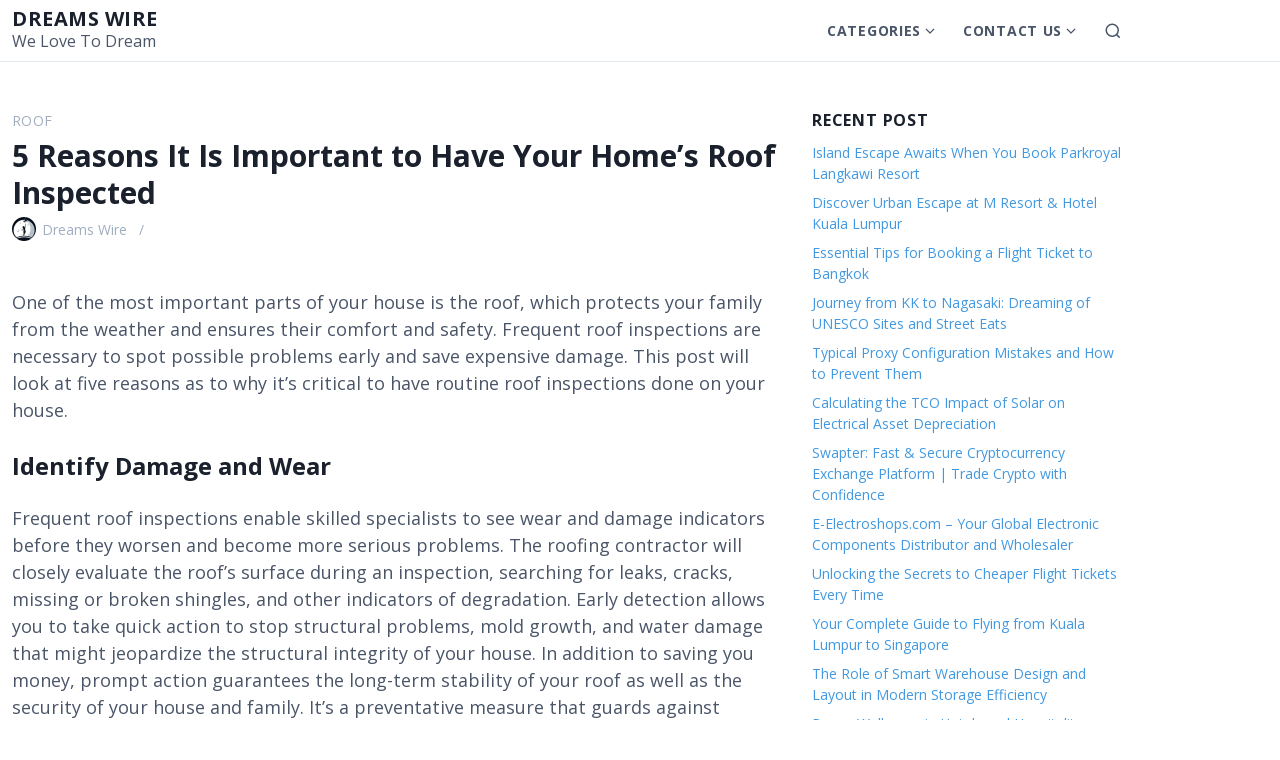

--- FILE ---
content_type: text/html; charset=UTF-8
request_url: https://dreamswire.com/5-reasons-it-is-important-to-have-your-homes-roof-inspected/
body_size: 16116
content:
<!DOCTYPE html>
<html class="no-js" lang="en-US">
<head>
	<meta charset="UTF-8">
	<meta name="viewport" content="width=device-width, initial-scale=1.0">
	<meta name='robots' content='index, follow, max-image-preview:large, max-snippet:-1, max-video-preview:-1' />
	<style>img:is([sizes="auto" i], [sizes^="auto," i]) { contain-intrinsic-size: 3000px 1500px }</style>
	
	<!-- This site is optimized with the Yoast SEO plugin v25.3.1 - https://yoast.com/wordpress/plugins/seo/ -->
	<title>5 Reasons It Is Important to Have Your Home&#039;s Roof Inspected - Dreams wire</title>
	<link rel="canonical" href="https://dreamswire.com/5-reasons-it-is-important-to-have-your-homes-roof-inspected/" />
	<meta property="og:locale" content="en_US" />
	<meta property="og:type" content="article" />
	<meta property="og:title" content="5 Reasons It Is Important to Have Your Home&#039;s Roof Inspected - Dreams wire" />
	<meta property="og:description" content="One of the most important parts of your house is the roof, which protects your family from the weather and&hellip;" />
	<meta property="og:url" content="https://dreamswire.com/5-reasons-it-is-important-to-have-your-homes-roof-inspected/" />
	<meta property="og:site_name" content="Dreams wire" />
	<meta property="article:published_time" content="2025-08-04T15:02:06+00:00" />
	<meta property="og:image" content="https://dreamswire.com/wp-content/uploads/2024/01/5-Reasons-It-Is-Important-to-Have-Your-Homes-Roof-Inspected.jpg" />
	<meta property="og:image:width" content="800" />
	<meta property="og:image:height" content="536" />
	<meta property="og:image:type" content="image/jpeg" />
	<meta name="author" content="Dreams Wire" />
	<meta name="twitter:card" content="summary_large_image" />
	<meta name="twitter:label1" content="Written by" />
	<meta name="twitter:data1" content="Dreams Wire" />
	<meta name="twitter:label2" content="Est. reading time" />
	<meta name="twitter:data2" content="4 minutes" />
	<script type="application/ld+json" class="yoast-schema-graph">{"@context":"https://schema.org","@graph":[{"@type":"WebPage","@id":"https://dreamswire.com/5-reasons-it-is-important-to-have-your-homes-roof-inspected/","url":"https://dreamswire.com/5-reasons-it-is-important-to-have-your-homes-roof-inspected/","name":"5 Reasons It Is Important to Have Your Home's Roof Inspected - Dreams wire","isPartOf":{"@id":"https://dreamswire.com/#website"},"primaryImageOfPage":{"@id":"https://dreamswire.com/5-reasons-it-is-important-to-have-your-homes-roof-inspected/#primaryimage"},"image":{"@id":"https://dreamswire.com/5-reasons-it-is-important-to-have-your-homes-roof-inspected/#primaryimage"},"thumbnailUrl":"https://dreamswire.com/wp-content/uploads/2024/01/5-Reasons-It-Is-Important-to-Have-Your-Homes-Roof-Inspected.jpg","datePublished":"2025-08-04T15:02:06+00:00","author":{"@id":"https://dreamswire.com/#/schema/person/928468e03a9831327304984f89366be3"},"breadcrumb":{"@id":"https://dreamswire.com/5-reasons-it-is-important-to-have-your-homes-roof-inspected/#breadcrumb"},"inLanguage":"en-US","potentialAction":[{"@type":"ReadAction","target":["https://dreamswire.com/5-reasons-it-is-important-to-have-your-homes-roof-inspected/"]}]},{"@type":"ImageObject","inLanguage":"en-US","@id":"https://dreamswire.com/5-reasons-it-is-important-to-have-your-homes-roof-inspected/#primaryimage","url":"https://dreamswire.com/wp-content/uploads/2024/01/5-Reasons-It-Is-Important-to-Have-Your-Homes-Roof-Inspected.jpg","contentUrl":"https://dreamswire.com/wp-content/uploads/2024/01/5-Reasons-It-Is-Important-to-Have-Your-Homes-Roof-Inspected.jpg","width":800,"height":536,"caption":"5 Reasons It Is Important to Have Your Home's Roof Inspected"},{"@type":"BreadcrumbList","@id":"https://dreamswire.com/5-reasons-it-is-important-to-have-your-homes-roof-inspected/#breadcrumb","itemListElement":[{"@type":"ListItem","position":1,"name":"Home","item":"https://dreamswire.com/"},{"@type":"ListItem","position":2,"name":"5 Reasons It Is Important to Have Your Home&#8217;s Roof Inspected"}]},{"@type":"WebSite","@id":"https://dreamswire.com/#website","url":"https://dreamswire.com/","name":"Dreams wire","description":"We Love To Dream","potentialAction":[{"@type":"SearchAction","target":{"@type":"EntryPoint","urlTemplate":"https://dreamswire.com/?s={search_term_string}"},"query-input":{"@type":"PropertyValueSpecification","valueRequired":true,"valueName":"search_term_string"}}],"inLanguage":"en-US"},{"@type":"Person","@id":"https://dreamswire.com/#/schema/person/928468e03a9831327304984f89366be3","name":"Dreams Wire","image":{"@type":"ImageObject","inLanguage":"en-US","@id":"https://dreamswire.com/#/schema/person/image/","url":"https://secure.gravatar.com/avatar/e8ab70357d9a63618f45b623f46d1d32aa3529890ffe6ad2b6224643e121f25f?s=96&d=mm&r=g","contentUrl":"https://secure.gravatar.com/avatar/e8ab70357d9a63618f45b623f46d1d32aa3529890ffe6ad2b6224643e121f25f?s=96&d=mm&r=g","caption":"Dreams Wire"},"sameAs":["https://dreamswire.com"],"url":"https://dreamswire.com/author/dreamswire/"}]}</script>
	<!-- / Yoast SEO plugin. -->


<link rel='dns-prefetch' href='//www.googletagmanager.com' />
<link rel="alternate" type="application/rss+xml" title="Dreams wire &raquo; Feed" href="https://dreamswire.com/feed/" />
<link rel="alternate" type="application/rss+xml" title="Dreams wire &raquo; Comments Feed" href="https://dreamswire.com/comments/feed/" />
<link rel="alternate" type="application/rss+xml" title="Dreams wire &raquo; 5 Reasons It Is Important to Have Your Home&#8217;s Roof Inspected Comments Feed" href="https://dreamswire.com/5-reasons-it-is-important-to-have-your-homes-roof-inspected/feed/" />
<script>
window._wpemojiSettings = {"baseUrl":"https:\/\/s.w.org\/images\/core\/emoji\/16.0.1\/72x72\/","ext":".png","svgUrl":"https:\/\/s.w.org\/images\/core\/emoji\/16.0.1\/svg\/","svgExt":".svg","source":{"concatemoji":"https:\/\/dreamswire.com\/wp-includes\/js\/wp-emoji-release.min.js?ver=6.8.3"}};
/*! This file is auto-generated */
!function(s,n){var o,i,e;function c(e){try{var t={supportTests:e,timestamp:(new Date).valueOf()};sessionStorage.setItem(o,JSON.stringify(t))}catch(e){}}function p(e,t,n){e.clearRect(0,0,e.canvas.width,e.canvas.height),e.fillText(t,0,0);var t=new Uint32Array(e.getImageData(0,0,e.canvas.width,e.canvas.height).data),a=(e.clearRect(0,0,e.canvas.width,e.canvas.height),e.fillText(n,0,0),new Uint32Array(e.getImageData(0,0,e.canvas.width,e.canvas.height).data));return t.every(function(e,t){return e===a[t]})}function u(e,t){e.clearRect(0,0,e.canvas.width,e.canvas.height),e.fillText(t,0,0);for(var n=e.getImageData(16,16,1,1),a=0;a<n.data.length;a++)if(0!==n.data[a])return!1;return!0}function f(e,t,n,a){switch(t){case"flag":return n(e,"\ud83c\udff3\ufe0f\u200d\u26a7\ufe0f","\ud83c\udff3\ufe0f\u200b\u26a7\ufe0f")?!1:!n(e,"\ud83c\udde8\ud83c\uddf6","\ud83c\udde8\u200b\ud83c\uddf6")&&!n(e,"\ud83c\udff4\udb40\udc67\udb40\udc62\udb40\udc65\udb40\udc6e\udb40\udc67\udb40\udc7f","\ud83c\udff4\u200b\udb40\udc67\u200b\udb40\udc62\u200b\udb40\udc65\u200b\udb40\udc6e\u200b\udb40\udc67\u200b\udb40\udc7f");case"emoji":return!a(e,"\ud83e\udedf")}return!1}function g(e,t,n,a){var r="undefined"!=typeof WorkerGlobalScope&&self instanceof WorkerGlobalScope?new OffscreenCanvas(300,150):s.createElement("canvas"),o=r.getContext("2d",{willReadFrequently:!0}),i=(o.textBaseline="top",o.font="600 32px Arial",{});return e.forEach(function(e){i[e]=t(o,e,n,a)}),i}function t(e){var t=s.createElement("script");t.src=e,t.defer=!0,s.head.appendChild(t)}"undefined"!=typeof Promise&&(o="wpEmojiSettingsSupports",i=["flag","emoji"],n.supports={everything:!0,everythingExceptFlag:!0},e=new Promise(function(e){s.addEventListener("DOMContentLoaded",e,{once:!0})}),new Promise(function(t){var n=function(){try{var e=JSON.parse(sessionStorage.getItem(o));if("object"==typeof e&&"number"==typeof e.timestamp&&(new Date).valueOf()<e.timestamp+604800&&"object"==typeof e.supportTests)return e.supportTests}catch(e){}return null}();if(!n){if("undefined"!=typeof Worker&&"undefined"!=typeof OffscreenCanvas&&"undefined"!=typeof URL&&URL.createObjectURL&&"undefined"!=typeof Blob)try{var e="postMessage("+g.toString()+"("+[JSON.stringify(i),f.toString(),p.toString(),u.toString()].join(",")+"));",a=new Blob([e],{type:"text/javascript"}),r=new Worker(URL.createObjectURL(a),{name:"wpTestEmojiSupports"});return void(r.onmessage=function(e){c(n=e.data),r.terminate(),t(n)})}catch(e){}c(n=g(i,f,p,u))}t(n)}).then(function(e){for(var t in e)n.supports[t]=e[t],n.supports.everything=n.supports.everything&&n.supports[t],"flag"!==t&&(n.supports.everythingExceptFlag=n.supports.everythingExceptFlag&&n.supports[t]);n.supports.everythingExceptFlag=n.supports.everythingExceptFlag&&!n.supports.flag,n.DOMReady=!1,n.readyCallback=function(){n.DOMReady=!0}}).then(function(){return e}).then(function(){var e;n.supports.everything||(n.readyCallback(),(e=n.source||{}).concatemoji?t(e.concatemoji):e.wpemoji&&e.twemoji&&(t(e.twemoji),t(e.wpemoji)))}))}((window,document),window._wpemojiSettings);
</script>
<style id='wp-emoji-styles-inline-css'>

	img.wp-smiley, img.emoji {
		display: inline !important;
		border: none !important;
		box-shadow: none !important;
		height: 1em !important;
		width: 1em !important;
		margin: 0 0.07em !important;
		vertical-align: -0.1em !important;
		background: none !important;
		padding: 0 !important;
	}
</style>
<link rel='stylesheet' id='wp-block-library-css' href='https://dreamswire.com/wp-includes/css/dist/block-library/style.min.css?ver=6.8.3' media='all' />
<style id='wp-block-library-theme-inline-css'>
.wp-block-audio :where(figcaption){color:#555;font-size:13px;text-align:center}.is-dark-theme .wp-block-audio :where(figcaption){color:#ffffffa6}.wp-block-audio{margin:0 0 1em}.wp-block-code{border:1px solid #ccc;border-radius:4px;font-family:Menlo,Consolas,monaco,monospace;padding:.8em 1em}.wp-block-embed :where(figcaption){color:#555;font-size:13px;text-align:center}.is-dark-theme .wp-block-embed :where(figcaption){color:#ffffffa6}.wp-block-embed{margin:0 0 1em}.blocks-gallery-caption{color:#555;font-size:13px;text-align:center}.is-dark-theme .blocks-gallery-caption{color:#ffffffa6}:root :where(.wp-block-image figcaption){color:#555;font-size:13px;text-align:center}.is-dark-theme :root :where(.wp-block-image figcaption){color:#ffffffa6}.wp-block-image{margin:0 0 1em}.wp-block-pullquote{border-bottom:4px solid;border-top:4px solid;color:currentColor;margin-bottom:1.75em}.wp-block-pullquote cite,.wp-block-pullquote footer,.wp-block-pullquote__citation{color:currentColor;font-size:.8125em;font-style:normal;text-transform:uppercase}.wp-block-quote{border-left:.25em solid;margin:0 0 1.75em;padding-left:1em}.wp-block-quote cite,.wp-block-quote footer{color:currentColor;font-size:.8125em;font-style:normal;position:relative}.wp-block-quote:where(.has-text-align-right){border-left:none;border-right:.25em solid;padding-left:0;padding-right:1em}.wp-block-quote:where(.has-text-align-center){border:none;padding-left:0}.wp-block-quote.is-large,.wp-block-quote.is-style-large,.wp-block-quote:where(.is-style-plain){border:none}.wp-block-search .wp-block-search__label{font-weight:700}.wp-block-search__button{border:1px solid #ccc;padding:.375em .625em}:where(.wp-block-group.has-background){padding:1.25em 2.375em}.wp-block-separator.has-css-opacity{opacity:.4}.wp-block-separator{border:none;border-bottom:2px solid;margin-left:auto;margin-right:auto}.wp-block-separator.has-alpha-channel-opacity{opacity:1}.wp-block-separator:not(.is-style-wide):not(.is-style-dots){width:100px}.wp-block-separator.has-background:not(.is-style-dots){border-bottom:none;height:1px}.wp-block-separator.has-background:not(.is-style-wide):not(.is-style-dots){height:2px}.wp-block-table{margin:0 0 1em}.wp-block-table td,.wp-block-table th{word-break:normal}.wp-block-table :where(figcaption){color:#555;font-size:13px;text-align:center}.is-dark-theme .wp-block-table :where(figcaption){color:#ffffffa6}.wp-block-video :where(figcaption){color:#555;font-size:13px;text-align:center}.is-dark-theme .wp-block-video :where(figcaption){color:#ffffffa6}.wp-block-video{margin:0 0 1em}:root :where(.wp-block-template-part.has-background){margin-bottom:0;margin-top:0;padding:1.25em 2.375em}
</style>
<style id='classic-theme-styles-inline-css'>
/*! This file is auto-generated */
.wp-block-button__link{color:#fff;background-color:#32373c;border-radius:9999px;box-shadow:none;text-decoration:none;padding:calc(.667em + 2px) calc(1.333em + 2px);font-size:1.125em}.wp-block-file__button{background:#32373c;color:#fff;text-decoration:none}
</style>
<style id='wpjoli-joli-table-of-contents-style-inline-css'>


</style>
<style id='global-styles-inline-css'>
:root{--wp--preset--aspect-ratio--square: 1;--wp--preset--aspect-ratio--4-3: 4/3;--wp--preset--aspect-ratio--3-4: 3/4;--wp--preset--aspect-ratio--3-2: 3/2;--wp--preset--aspect-ratio--2-3: 2/3;--wp--preset--aspect-ratio--16-9: 16/9;--wp--preset--aspect-ratio--9-16: 9/16;--wp--preset--color--black: #000000;--wp--preset--color--cyan-bluish-gray: #abb8c3;--wp--preset--color--white: #fff;--wp--preset--color--pale-pink: #f78da7;--wp--preset--color--vivid-red: #cf2e2e;--wp--preset--color--luminous-vivid-orange: #ff6900;--wp--preset--color--luminous-vivid-amber: #fcb900;--wp--preset--color--light-green-cyan: #7bdcb5;--wp--preset--color--vivid-green-cyan: #00d084;--wp--preset--color--pale-cyan-blue: #8ed1fc;--wp--preset--color--vivid-cyan-blue: #0693e3;--wp--preset--color--vivid-purple: #9b51e0;--wp--preset--color--accent: #4299e1;--wp--preset--color--dark: #1a202c;--wp--preset--color--base: #4a5568;--wp--preset--color--gray: #a0aec0;--wp--preset--color--light: #e2e8f0;--wp--preset--color--lighter: #edf2f7;--wp--preset--color--lightest: #f7fafc;--wp--preset--gradient--vivid-cyan-blue-to-vivid-purple: linear-gradient(135deg,rgba(6,147,227,1) 0%,rgb(155,81,224) 100%);--wp--preset--gradient--light-green-cyan-to-vivid-green-cyan: linear-gradient(135deg,rgb(122,220,180) 0%,rgb(0,208,130) 100%);--wp--preset--gradient--luminous-vivid-amber-to-luminous-vivid-orange: linear-gradient(135deg,rgba(252,185,0,1) 0%,rgba(255,105,0,1) 100%);--wp--preset--gradient--luminous-vivid-orange-to-vivid-red: linear-gradient(135deg,rgba(255,105,0,1) 0%,rgb(207,46,46) 100%);--wp--preset--gradient--very-light-gray-to-cyan-bluish-gray: linear-gradient(135deg,rgb(238,238,238) 0%,rgb(169,184,195) 100%);--wp--preset--gradient--cool-to-warm-spectrum: linear-gradient(135deg,rgb(74,234,220) 0%,rgb(151,120,209) 20%,rgb(207,42,186) 40%,rgb(238,44,130) 60%,rgb(251,105,98) 80%,rgb(254,248,76) 100%);--wp--preset--gradient--blush-light-purple: linear-gradient(135deg,rgb(255,206,236) 0%,rgb(152,150,240) 100%);--wp--preset--gradient--blush-bordeaux: linear-gradient(135deg,rgb(254,205,165) 0%,rgb(254,45,45) 50%,rgb(107,0,62) 100%);--wp--preset--gradient--luminous-dusk: linear-gradient(135deg,rgb(255,203,112) 0%,rgb(199,81,192) 50%,rgb(65,88,208) 100%);--wp--preset--gradient--pale-ocean: linear-gradient(135deg,rgb(255,245,203) 0%,rgb(182,227,212) 50%,rgb(51,167,181) 100%);--wp--preset--gradient--electric-grass: linear-gradient(135deg,rgb(202,248,128) 0%,rgb(113,206,126) 100%);--wp--preset--gradient--midnight: linear-gradient(135deg,rgb(2,3,129) 0%,rgb(40,116,252) 100%);--wp--preset--font-size--small: 13px;--wp--preset--font-size--medium: 20px;--wp--preset--font-size--large: 36px;--wp--preset--font-size--x-large: 42px;--wp--preset--font-size--xs: 12px;--wp--preset--font-size--sm: 14px;--wp--preset--font-size--md: 16px;--wp--preset--font-size--lg: 18px;--wp--preset--font-size--xl: 20px;--wp--preset--font-size--2-xl: 24px;--wp--preset--font-size--3-xl: 30px;--wp--preset--font-size--4-xl: 36px;--wp--preset--font-size--5-xl: 48px;--wp--preset--font-size--6-xl: 64px;--wp--preset--spacing--20: 0.44rem;--wp--preset--spacing--30: 0.67rem;--wp--preset--spacing--40: 1rem;--wp--preset--spacing--50: 1.5rem;--wp--preset--spacing--60: 2.25rem;--wp--preset--spacing--70: 3.38rem;--wp--preset--spacing--80: 5.06rem;--wp--preset--shadow--natural: 6px 6px 9px rgba(0, 0, 0, 0.2);--wp--preset--shadow--deep: 12px 12px 50px rgba(0, 0, 0, 0.4);--wp--preset--shadow--sharp: 6px 6px 0px rgba(0, 0, 0, 0.2);--wp--preset--shadow--outlined: 6px 6px 0px -3px rgba(255, 255, 255, 1), 6px 6px rgba(0, 0, 0, 1);--wp--preset--shadow--crisp: 6px 6px 0px rgba(0, 0, 0, 1);}:where(.is-layout-flex){gap: 0.5em;}:where(.is-layout-grid){gap: 0.5em;}body .is-layout-flex{display: flex;}.is-layout-flex{flex-wrap: wrap;align-items: center;}.is-layout-flex > :is(*, div){margin: 0;}body .is-layout-grid{display: grid;}.is-layout-grid > :is(*, div){margin: 0;}:where(.wp-block-columns.is-layout-flex){gap: 2em;}:where(.wp-block-columns.is-layout-grid){gap: 2em;}:where(.wp-block-post-template.is-layout-flex){gap: 1.25em;}:where(.wp-block-post-template.is-layout-grid){gap: 1.25em;}.has-black-color{color: var(--wp--preset--color--black) !important;}.has-cyan-bluish-gray-color{color: var(--wp--preset--color--cyan-bluish-gray) !important;}.has-white-color{color: var(--wp--preset--color--white) !important;}.has-pale-pink-color{color: var(--wp--preset--color--pale-pink) !important;}.has-vivid-red-color{color: var(--wp--preset--color--vivid-red) !important;}.has-luminous-vivid-orange-color{color: var(--wp--preset--color--luminous-vivid-orange) !important;}.has-luminous-vivid-amber-color{color: var(--wp--preset--color--luminous-vivid-amber) !important;}.has-light-green-cyan-color{color: var(--wp--preset--color--light-green-cyan) !important;}.has-vivid-green-cyan-color{color: var(--wp--preset--color--vivid-green-cyan) !important;}.has-pale-cyan-blue-color{color: var(--wp--preset--color--pale-cyan-blue) !important;}.has-vivid-cyan-blue-color{color: var(--wp--preset--color--vivid-cyan-blue) !important;}.has-vivid-purple-color{color: var(--wp--preset--color--vivid-purple) !important;}.has-black-background-color{background-color: var(--wp--preset--color--black) !important;}.has-cyan-bluish-gray-background-color{background-color: var(--wp--preset--color--cyan-bluish-gray) !important;}.has-white-background-color{background-color: var(--wp--preset--color--white) !important;}.has-pale-pink-background-color{background-color: var(--wp--preset--color--pale-pink) !important;}.has-vivid-red-background-color{background-color: var(--wp--preset--color--vivid-red) !important;}.has-luminous-vivid-orange-background-color{background-color: var(--wp--preset--color--luminous-vivid-orange) !important;}.has-luminous-vivid-amber-background-color{background-color: var(--wp--preset--color--luminous-vivid-amber) !important;}.has-light-green-cyan-background-color{background-color: var(--wp--preset--color--light-green-cyan) !important;}.has-vivid-green-cyan-background-color{background-color: var(--wp--preset--color--vivid-green-cyan) !important;}.has-pale-cyan-blue-background-color{background-color: var(--wp--preset--color--pale-cyan-blue) !important;}.has-vivid-cyan-blue-background-color{background-color: var(--wp--preset--color--vivid-cyan-blue) !important;}.has-vivid-purple-background-color{background-color: var(--wp--preset--color--vivid-purple) !important;}.has-black-border-color{border-color: var(--wp--preset--color--black) !important;}.has-cyan-bluish-gray-border-color{border-color: var(--wp--preset--color--cyan-bluish-gray) !important;}.has-white-border-color{border-color: var(--wp--preset--color--white) !important;}.has-pale-pink-border-color{border-color: var(--wp--preset--color--pale-pink) !important;}.has-vivid-red-border-color{border-color: var(--wp--preset--color--vivid-red) !important;}.has-luminous-vivid-orange-border-color{border-color: var(--wp--preset--color--luminous-vivid-orange) !important;}.has-luminous-vivid-amber-border-color{border-color: var(--wp--preset--color--luminous-vivid-amber) !important;}.has-light-green-cyan-border-color{border-color: var(--wp--preset--color--light-green-cyan) !important;}.has-vivid-green-cyan-border-color{border-color: var(--wp--preset--color--vivid-green-cyan) !important;}.has-pale-cyan-blue-border-color{border-color: var(--wp--preset--color--pale-cyan-blue) !important;}.has-vivid-cyan-blue-border-color{border-color: var(--wp--preset--color--vivid-cyan-blue) !important;}.has-vivid-purple-border-color{border-color: var(--wp--preset--color--vivid-purple) !important;}.has-vivid-cyan-blue-to-vivid-purple-gradient-background{background: var(--wp--preset--gradient--vivid-cyan-blue-to-vivid-purple) !important;}.has-light-green-cyan-to-vivid-green-cyan-gradient-background{background: var(--wp--preset--gradient--light-green-cyan-to-vivid-green-cyan) !important;}.has-luminous-vivid-amber-to-luminous-vivid-orange-gradient-background{background: var(--wp--preset--gradient--luminous-vivid-amber-to-luminous-vivid-orange) !important;}.has-luminous-vivid-orange-to-vivid-red-gradient-background{background: var(--wp--preset--gradient--luminous-vivid-orange-to-vivid-red) !important;}.has-very-light-gray-to-cyan-bluish-gray-gradient-background{background: var(--wp--preset--gradient--very-light-gray-to-cyan-bluish-gray) !important;}.has-cool-to-warm-spectrum-gradient-background{background: var(--wp--preset--gradient--cool-to-warm-spectrum) !important;}.has-blush-light-purple-gradient-background{background: var(--wp--preset--gradient--blush-light-purple) !important;}.has-blush-bordeaux-gradient-background{background: var(--wp--preset--gradient--blush-bordeaux) !important;}.has-luminous-dusk-gradient-background{background: var(--wp--preset--gradient--luminous-dusk) !important;}.has-pale-ocean-gradient-background{background: var(--wp--preset--gradient--pale-ocean) !important;}.has-electric-grass-gradient-background{background: var(--wp--preset--gradient--electric-grass) !important;}.has-midnight-gradient-background{background: var(--wp--preset--gradient--midnight) !important;}.has-small-font-size{font-size: var(--wp--preset--font-size--small) !important;}.has-medium-font-size{font-size: var(--wp--preset--font-size--medium) !important;}.has-large-font-size{font-size: var(--wp--preset--font-size--large) !important;}.has-x-large-font-size{font-size: var(--wp--preset--font-size--x-large) !important;}
:where(.wp-block-post-template.is-layout-flex){gap: 1.25em;}:where(.wp-block-post-template.is-layout-grid){gap: 1.25em;}
:where(.wp-block-columns.is-layout-flex){gap: 2em;}:where(.wp-block-columns.is-layout-grid){gap: 2em;}
:root :where(.wp-block-pullquote){font-size: 1.5em;line-height: 1.6;}
</style>
<link rel='stylesheet' id='contact-form-7-css' href='https://dreamswire.com/wp-content/plugins/contact-form-7/includes/css/styles.css?ver=6.1' media='all' />
<link rel='stylesheet' id='estar-css' href='https://dreamswire.com/wp-content/themes/estar/style.min.css?ver=1.3.6' media='all' />
<style id='akismet-widget-style-inline-css'>

			.a-stats {
				--akismet-color-mid-green: #357b49;
				--akismet-color-white: #fff;
				--akismet-color-light-grey: #f6f7f7;

				max-width: 350px;
				width: auto;
			}

			.a-stats * {
				all: unset;
				box-sizing: border-box;
			}

			.a-stats strong {
				font-weight: 600;
			}

			.a-stats a.a-stats__link,
			.a-stats a.a-stats__link:visited,
			.a-stats a.a-stats__link:active {
				background: var(--akismet-color-mid-green);
				border: none;
				box-shadow: none;
				border-radius: 8px;
				color: var(--akismet-color-white);
				cursor: pointer;
				display: block;
				font-family: -apple-system, BlinkMacSystemFont, 'Segoe UI', 'Roboto', 'Oxygen-Sans', 'Ubuntu', 'Cantarell', 'Helvetica Neue', sans-serif;
				font-weight: 500;
				padding: 12px;
				text-align: center;
				text-decoration: none;
				transition: all 0.2s ease;
			}

			/* Extra specificity to deal with TwentyTwentyOne focus style */
			.widget .a-stats a.a-stats__link:focus {
				background: var(--akismet-color-mid-green);
				color: var(--akismet-color-white);
				text-decoration: none;
			}

			.a-stats a.a-stats__link:hover {
				filter: brightness(110%);
				box-shadow: 0 4px 12px rgba(0, 0, 0, 0.06), 0 0 2px rgba(0, 0, 0, 0.16);
			}

			.a-stats .count {
				color: var(--akismet-color-white);
				display: block;
				font-size: 1.5em;
				line-height: 1.4;
				padding: 0 13px;
				white-space: nowrap;
			}
		
</style>

<!-- Google tag (gtag.js) snippet added by Site Kit -->

<!-- Google Analytics snippet added by Site Kit -->
<script src="https://www.googletagmanager.com/gtag/js?id=GT-WR97BH6" id="google_gtagjs-js" async></script>
<script id="google_gtagjs-js-after">
window.dataLayer = window.dataLayer || [];function gtag(){dataLayer.push(arguments);}
gtag("set","linker",{"domains":["dreamswire.com"]});
gtag("js", new Date());
gtag("set", "developer_id.dZTNiMT", true);
gtag("config", "GT-WR97BH6");
</script>

<!-- End Google tag (gtag.js) snippet added by Site Kit -->
<link rel="https://api.w.org/" href="https://dreamswire.com/wp-json/" /><link rel="alternate" title="JSON" type="application/json" href="https://dreamswire.com/wp-json/wp/v2/posts/27719" /><link rel="EditURI" type="application/rsd+xml" title="RSD" href="https://dreamswire.com/xmlrpc.php?rsd" />
<meta name="generator" content="WordPress 6.8.3" />
<link rel='shortlink' href='https://dreamswire.com/?p=27719' />
<link rel="alternate" title="oEmbed (JSON)" type="application/json+oembed" href="https://dreamswire.com/wp-json/oembed/1.0/embed?url=https%3A%2F%2Fdreamswire.com%2F5-reasons-it-is-important-to-have-your-homes-roof-inspected%2F" />
<link rel="alternate" title="oEmbed (XML)" type="text/xml+oembed" href="https://dreamswire.com/wp-json/oembed/1.0/embed?url=https%3A%2F%2Fdreamswire.com%2F5-reasons-it-is-important-to-have-your-homes-roof-inspected%2F&#038;format=xml" />
<style type="text/css">.aawp .aawp-tb__row--highlight{background-color:#256aaf;}.aawp .aawp-tb__row--highlight{color:#fff;}.aawp .aawp-tb__row--highlight a{color:#fff;}</style><meta name="generator" content="Site Kit by Google 1.155.0" />		<script>document.documentElement.className = document.documentElement.className.replace( 'no-js', 'js' );</script>
		
<link rel='preconnect' href='https://fonts.gstatic.com' crossorigin />
<link rel='preload' as='style' href='https://fonts.googleapis.com/css?family=Open%20Sans:regular,italic,700,700italic,300&#038;display=swap' />
<link rel='stylesheet' href='https://fonts.googleapis.com/css?family=Open%20Sans:regular,italic,700,700italic,300&#038;display=swap' media='print' onload='this.media="all"' />

<style id='estar-fonts'>
	body { font-family: "Open Sans", sans-serif }
	h1,h2,h3,h4,h5,h6 { font-family: "Open Sans", sans-serif }
	h1 { font-weight: 600; font-style: normal }
	h2 { font-weight: 600; font-style: normal }
	h3 { font-weight: 700; font-style: normal }
	h4 { font-family: "Open Sans", sans-serif; font-weight: 300; font-style: normal }
	h5 { font-weight: 300; font-style: normal }
</style>
<link rel="icon" href="https://dreamswire.com/wp-content/uploads/2021/06/cropped-Dreams-Wire-32x32.jpg" sizes="32x32" />
<link rel="icon" href="https://dreamswire.com/wp-content/uploads/2021/06/cropped-Dreams-Wire-192x192.jpg" sizes="192x192" />
<link rel="apple-touch-icon" href="https://dreamswire.com/wp-content/uploads/2021/06/cropped-Dreams-Wire-180x180.jpg" />
<meta name="msapplication-TileImage" content="https://dreamswire.com/wp-content/uploads/2021/06/cropped-Dreams-Wire-270x270.jpg" />
</head>
<body class="wp-singular post-template-default single single-post postid-27719 single-format-standard wp-embed-responsive wp-theme-estar aawp-custom sidebar-right header-sticky header-wide menu-right singular no-thumbnail entry-header-left">
	<a class="skip-link screen-reader-text" href="#content">Skip to content</a>

	<header id="header" class="header" role="banner">
	<div class="header-inner container">
		<div class="branding">
						<div class="site-name">
				<div class="site-title">
	<a href="https://dreamswire.com">Dreams wire</a>
</div>	<div class="site-description">We Love To Dream</div>
			</div>
		</div>

					
<nav id="nav" class="nav" aria-label="Primary Navigation" role="navigation">
	<ul id="primary-menu" class="menu"><li id="menu-item-2540" class="menu-item menu-item-type-taxonomy menu-item-object-category current-post-ancestor menu-item-has-children menu-item-2540"><div class="menu-text"><a href="https://dreamswire.com/category/blog/" aria-haspopup="true" aria-expanded="false">Categories</a><button class="sub-menu-toggle" aria-expanded="false"><span class="screen-reader-text">Show submenu for Categories</span><svg xmlns="http://www.w3.org/2000/svg" viewBox="0 0 24 24" class="icon"><polyline points="6 9 12 15 18 9"></polyline></svg></button></div>
<ul class="sub-menu">
	<li id="menu-item-25196" class="menu-item menu-item-type-taxonomy menu-item-object-category menu-item-25196"><a href="https://dreamswire.com/category/blog/automotive-industrial/">Automotive &amp; Industrial</a></li>
	<li id="menu-item-25197" class="menu-item menu-item-type-taxonomy menu-item-object-category menu-item-25197"><a href="https://dreamswire.com/category/blog/beauty-personal-care/">Beauty &amp; Personal Care</a></li>
	<li id="menu-item-25198" class="menu-item menu-item-type-taxonomy menu-item-object-category menu-item-25198"><a href="https://dreamswire.com/category/blog/business/">Business</a></li>
	<li id="menu-item-25199" class="menu-item menu-item-type-taxonomy menu-item-object-category menu-item-25199"><a href="https://dreamswire.com/category/blog/business/crypto-currency/">Crypto Currency</a></li>
	<li id="menu-item-25200" class="menu-item menu-item-type-taxonomy menu-item-object-category menu-item-25200"><a href="https://dreamswire.com/category/blog/business/digital-marketing/">Digital Marketing</a></li>
	<li id="menu-item-25201" class="menu-item menu-item-type-taxonomy menu-item-object-category menu-item-25201"><a href="https://dreamswire.com/category/blog/business/finance/">Finance</a></li>
	<li id="menu-item-25203" class="menu-item menu-item-type-taxonomy menu-item-object-category menu-item-25203"><a href="https://dreamswire.com/category/blog/business/real-estate/">Real Estate</a></li>
	<li id="menu-item-25204" class="menu-item menu-item-type-taxonomy menu-item-object-category menu-item-25204"><a href="https://dreamswire.com/category/blog/education/">Education</a></li>
	<li id="menu-item-25205" class="menu-item menu-item-type-taxonomy menu-item-object-category menu-item-25205"><a href="https://dreamswire.com/category/blog/entertainment/">Entertainment</a></li>
	<li id="menu-item-25206" class="menu-item menu-item-type-taxonomy menu-item-object-category menu-item-25206"><a href="https://dreamswire.com/category/blog/gardening/">Gardening</a></li>
	<li id="menu-item-25207" class="menu-item menu-item-type-taxonomy menu-item-object-category menu-item-has-children menu-item-25207"><div class="menu-text"><a href="https://dreamswire.com/category/blog/health-fitness/" aria-haspopup="true" aria-expanded="false">Health &amp; Fitness</a><button class="sub-menu-toggle" aria-expanded="false"><span class="screen-reader-text">Show submenu for Health &amp; Fitness</span><svg xmlns="http://www.w3.org/2000/svg" viewBox="0 0 24 24" class="icon"><polyline points="6 9 12 15 18 9"></polyline></svg></button></div>
	<ul class="sub-menu">
		<li id="menu-item-25208" class="menu-item menu-item-type-taxonomy menu-item-object-category menu-item-25208"><a href="https://dreamswire.com/category/blog/health-fitness/dental-care/">Dental Care</a></li>
	</ul>
</li>
	<li id="menu-item-25209" class="menu-item menu-item-type-taxonomy menu-item-object-category current-post-ancestor menu-item-has-children menu-item-25209"><div class="menu-text"><a href="https://dreamswire.com/category/blog/home-improvement/" aria-haspopup="true" aria-expanded="false">Home Improvement</a><button class="sub-menu-toggle" aria-expanded="false"><span class="screen-reader-text">Show submenu for Home Improvement</span><svg xmlns="http://www.w3.org/2000/svg" viewBox="0 0 24 24" class="icon"><polyline points="6 9 12 15 18 9"></polyline></svg></button></div>
	<ul class="sub-menu">
		<li id="menu-item-25210" class="menu-item menu-item-type-taxonomy menu-item-object-category menu-item-25210"><a href="https://dreamswire.com/category/blog/home-improvement/moving/">Moving</a></li>
		<li id="menu-item-25211" class="menu-item menu-item-type-taxonomy menu-item-object-category current-post-ancestor current-menu-parent current-post-parent menu-item-25211"><a href="https://dreamswire.com/category/blog/home-improvement/roof/">Roof</a></li>
		<li id="menu-item-25212" class="menu-item menu-item-type-taxonomy menu-item-object-category menu-item-25212"><a href="https://dreamswire.com/category/blog/home-improvement/security/">Security</a></li>
		<li id="menu-item-25213" class="menu-item menu-item-type-taxonomy menu-item-object-category menu-item-25213"><a href="https://dreamswire.com/category/blog/kitchen/">Kitchen</a></li>
	</ul>
</li>
	<li id="menu-item-25214" class="menu-item menu-item-type-taxonomy menu-item-object-category menu-item-25214"><a href="https://dreamswire.com/category/blog/lifestyle/">Lifestyle</a></li>
	<li id="menu-item-25215" class="menu-item menu-item-type-taxonomy menu-item-object-category menu-item-25215"><a href="https://dreamswire.com/category/blog/lifestyle/fashion/">Fashion</a></li>
	<li id="menu-item-25216" class="menu-item menu-item-type-taxonomy menu-item-object-category menu-item-25216"><a href="https://dreamswire.com/category/blog/lifestyle/fashion/jewelry/">Jewelry</a></li>
	<li id="menu-item-25217" class="menu-item menu-item-type-taxonomy menu-item-object-category menu-item-25217"><a href="https://dreamswire.com/category/blog/pets/">Pets</a></li>
	<li id="menu-item-25218" class="menu-item menu-item-type-taxonomy menu-item-object-category menu-item-25218"><a href="https://dreamswire.com/category/blog/sports-outdoor/">Sports &amp; Outdoor</a></li>
	<li id="menu-item-25219" class="menu-item menu-item-type-taxonomy menu-item-object-category menu-item-25219"><a href="https://dreamswire.com/category/blog/sports-outdoor/hunting/">Hunting</a></li>
	<li id="menu-item-25220" class="menu-item menu-item-type-taxonomy menu-item-object-category menu-item-has-children menu-item-25220"><div class="menu-text"><a href="https://dreamswire.com/category/blog/technology/" aria-haspopup="true" aria-expanded="false">Technology</a><button class="sub-menu-toggle" aria-expanded="false"><span class="screen-reader-text">Show submenu for Technology</span><svg xmlns="http://www.w3.org/2000/svg" viewBox="0 0 24 24" class="icon"><polyline points="6 9 12 15 18 9"></polyline></svg></button></div>
	<ul class="sub-menu">
		<li id="menu-item-25221" class="menu-item menu-item-type-taxonomy menu-item-object-category menu-item-25221"><a href="https://dreamswire.com/category/blog/technology/software/">Software</a></li>
	</ul>
</li>
	<li id="menu-item-25222" class="menu-item menu-item-type-taxonomy menu-item-object-category menu-item-25222"><a href="https://dreamswire.com/category/blog/travel/">Travel</a></li>
	<li id="menu-item-25223" class="menu-item menu-item-type-taxonomy menu-item-object-category menu-item-25223"><a href="https://dreamswire.com/category/law/">Law</a></li>
</ul>
</li>
<li id="menu-item-2558" class="menu-item menu-item-type-post_type menu-item-object-page menu-item-has-children menu-item-2558"><div class="menu-text"><a href="https://dreamswire.com/contact/" aria-haspopup="true" aria-expanded="false">Contact Us</a><button class="sub-menu-toggle" aria-expanded="false"><span class="screen-reader-text">Show submenu for Contact Us</span><svg xmlns="http://www.w3.org/2000/svg" viewBox="0 0 24 24" class="icon"><polyline points="6 9 12 15 18 9"></polyline></svg></button></div>
<ul class="sub-menu">
	<li id="menu-item-21177" class="menu-item menu-item-type-post_type menu-item-object-page menu-item-21177"><a href="https://dreamswire.com/about/">About US</a></li>
	<li id="menu-item-21176" class="menu-item menu-item-type-post_type menu-item-object-page menu-item-privacy-policy menu-item-21176"><a rel="privacy-policy" href="https://dreamswire.com/privacy-policy/">Privacy Policy</a></li>
	<li id="menu-item-21178" class="menu-item menu-item-type-post_type menu-item-object-page menu-item-21178"><a href="https://dreamswire.com/terms-and-conditions/">Terms and Conditions</a></li>
</ul>
</li>
</ul></nav>		
		
					<button class="search-open header-icon" aria-expanded="false"
							>
				<span class="screen-reader-text">Search</span>
				<svg xmlns="http://www.w3.org/2000/svg" viewBox="0 0 24 24" class="icon"><circle cx="11" cy="11" r="8"></circle><line x1="21" y1="21" x2="16.65" y2="16.65"></line></svg>			</button>
			<div class="header-search">
				<form role="search" method="get" class="search-form" action="https://dreamswire.com/">
				<label>
					<span class="screen-reader-text">Search for:</span>
					<input type="search" class="search-field" placeholder="Search &hellip;" value="" name="s" />
				</label>
				<input type="submit" class="search-submit" value="Search" />
			</form>				<button class="search-close header-icon"
									>
					<span class="screen-reader-text">Close</span>
					&times;
				</button>
			</div>
		
		
<button id="menu-toggle" class="menu-toggle header-icon" aria-controls="primary-menu" aria-expanded="false">
	<span class="screen-reader-text">Menu</span>
	<svg xmlns="http://www.w3.org/2000/svg" viewBox="0 0 24 24" class="icon"><line x1="3" y1="12" x2="21" y2="12"></line><line x1="3" y1="6" x2="21" y2="6"></line><line x1="3" y1="18" x2="21" y2="18"></line></svg></button>	</div>
</header>


	<div class="content container" id="content">
<main class="main" role="main">
	
<article class="post-27719 post type-post status-publish format-standard has-post-thumbnail hentry category-roof entry" id="post-27719">
	
	<header class="entry-header">
		
		<div class="entry-header-text">
			<ul class="post-categories">
	<li><a href="https://dreamswire.com/category/blog/home-improvement/roof/" rel="category tag">Roof</a></li></ul><h1 class="entry-title">5 Reasons It Is Important to Have Your Home&#8217;s Roof Inspected</h1>
							<div class="entry-meta">
					<span class="author vcard"><img alt='Dreams Wire' src='https://secure.gravatar.com/avatar/e8ab70357d9a63618f45b623f46d1d32aa3529890ffe6ad2b6224643e121f25f?s=24&#038;d=mm&#038;r=g' srcset='https://secure.gravatar.com/avatar/e8ab70357d9a63618f45b623f46d1d32aa3529890ffe6ad2b6224643e121f25f?s=48&#038;d=mm&#038;r=g 2x' class='avatar avatar-24 photo' height='24' width='24' decoding='async'/> <a class="url fn n" href="https://dreamswire.com/author/dreamswire/">Dreams Wire</a></span><time class="entry-date published" datetime="2025-08-04T15:02:06+00:00"></time><time class="updated" datetime="2024-01-30T16:27:27+00:00"></time>				</div>
					</div>
	</header>

	
	
	<div class="entry-content">
		
<p>One of the most important parts of your house is the roof, which protects your family from the weather and ensures their comfort and safety. Frequent roof inspections are necessary to spot possible problems early and save expensive damage. This post will look at five reasons as to why it&#8217;s critical to have routine roof inspections done on your house.</p>



<h2 class="wp-block-heading"><strong>Identify Damage and Wear</strong></h2>



<p>Frequent roof inspections enable skilled specialists to see wear and damage indicators before they worsen and become more serious problems. The roofing contractor will closely evaluate the roof&#8217;s surface during an inspection, searching for leaks, cracks, missing or broken shingles, and other indicators of degradation. Early detection allows you to take quick action to&nbsp;stop structural problems, mold growth, and water damage that might jeopardize the structural integrity of your house. In addition to saving you money, prompt action guarantees the long-term stability of your roof as well as the security of your house and family. It&#8217;s a preventative measure that guards against expensive fixes and possible safety risks.</p>



<h2 class="wp-block-heading"><strong>Extend the Lifespan of Your Roof</strong></h2>



<p>Regular roof care and inspections done by professional&nbsp;<a href="https://aceroofingtexas.com/">Austin Roofing</a> contractors, can help your roof last longer and save you money on expensive repairs or early replacement. You may extend the life and durability of your roof by taking quick care of minor problems and maintaining it. A well-maintained roof will be more resilient to the weather and able to shield your house from damage for many years to come. By ensuring that your roof is sturdy and robust against the effects of weather and aging, investing in routine inspections is an expenditure for the future of your house. It&#8217;s an investment that pays off in the long run by preventing the need for significant maintenance or replacement.</p>



<h2 class="wp-block-heading"><strong>Ensure Safety and Structural Integrity</strong></h2>



<p>Your family and guests may be at risk for safety issues if your roof is weakened or damaged. Water entry and leaks can cause electrical risks, mold development, and slick surfaces. Furthermore, a roof structure that is weaker than usual may collapse, particularly in the case of extreme weather, such as storms or accumulations of snow. You and your loved ones may live with peace of mind knowing that your house is secure and structurally sound, thanks to routine roof inspections. Making proactive inspections a priority for safety guarantees that your house is safe and comfortable for all occupants. It&#8217;s a proactive measure to safeguard your household and reduce the possibility of mishaps or injury.</p>



<h2 class="wp-block-heading"><strong>Protect Your Investment</strong></h2>



<p>One of the biggest investments you will ever make is your house, and maintaining a healthy roof is essential to keeping that investment safe. Frequent roof inspections protect the value of your house by identifying problems early on and averting expensive damage. If you ever decide to sell your house, potential purchasers will find your property more appealing because of its improved curb appeal and higher resale value, thanks to a well-maintained roof. By keeping up with roof care, you&#8217;re not only safeguarding your financial investment but also making sure that your house will continue to be valuable and desirable in the long run. It&#8217;s a proactive approach that protects your property&#8217;s marketability and worth.</p>



<h2 class="wp-block-heading"><strong>Maintain Warranty Coverage</strong></h2>



<p>A lot of roofing supplies have manufacturer guarantees covering flaws and early failure. To keep these guarantees valid, though, frequent upkeep and inspections are frequently necessary. To be sure your roof is still covered under warranty, schedule routine roof inspections and maintain thorough documentation of any work performed. Having records of routine maintenance and inspections will speed up the claims process if a roofing issue covered by the warranty arises, saving you money on repairs. By ensuring that your roof is regularly inspected and maintained under warranty, you can safeguard your investment even more and feel more at ease knowing you&#8217;re covered in the event that an unforeseen problem arises. It&#8217;s a preventative measure that guarantees you maximize the benefit of your roofing guarantee and lowers the possibility of unforeseen costs.</p>



<h2 class="wp-block-heading"><strong>Conclusion</strong></h2>



<p>For the roof of your house to remain structurally sound, safe, and long-lasting, regular inspections are necessary. Regular inspections may save you time, money, and worry in the long run by spotting damage and deterioration early, prolonging the life of your roof, guaranteeing safety, safeguarding your investment, and preserving warranty coverage. To prevent problems down the road and maintain the best possible condition for your roof, schedule an expert inspection of your roof at least every year, especially after extreme weather.</p>
	</div>

	
	
	<footer class="entry-footer">
			</footer>

	</article>


	<nav class="navigation post-navigation" aria-label="Posts">
		<h2 class="screen-reader-text">Post navigation</h2>
		<div class="nav-links"><article class="adjacent">
			<a class="adjacent-thumbnail" href="https://dreamswire.com/zopifresh-7-5-mg/" title="Zopifresh 7.5 Mg  Online Tablets From USA | All Generic Pills">
			<img width="150" height="150" src="https://dreamswire.com/wp-content/uploads/2021/09/Zopifresh-7.5-150x150.jpg" class="attachment-thumbnail size-thumbnail wp-post-image" alt="" decoding="async" srcset="https://dreamswire.com/wp-content/uploads/2021/09/Zopifresh-7.5-150x150.jpg 150w, https://dreamswire.com/wp-content/uploads/2021/09/Zopifresh-7.5-300x300.jpg 300w, https://dreamswire.com/wp-content/uploads/2021/09/Zopifresh-7.5.jpg 600w" sizes="(max-width: 150px) 100vw, 150px" />		</a>
		<div class="adjacent-body">
		<div class="adjacent-label">Previous Post</div>
		<a href="https://dreamswire.com/zopifresh-7-5-mg/" rel="bookmark">Zopifresh 7.5 Mg  Online Tablets From USA | All Generic Pills</a>	</div>
</article><article class="adjacent">
			<a class="adjacent-thumbnail" href="https://dreamswire.com/dishwasher-repair-tips/" title="Dishwasher Repair Tips">
			<img width="150" height="150" src="https://dreamswire.com/wp-content/uploads/2021/09/Dishwasher-Repair-Tips-150x150.jpg" class="attachment-thumbnail size-thumbnail wp-post-image" alt="Dishwasher Repair Tips" decoding="async" />		</a>
		<div class="adjacent-body">
		<div class="adjacent-label">Next Post</div>
		<a href="https://dreamswire.com/dishwasher-repair-tips/" rel="bookmark">Dishwasher Repair Tips</a>	</div>
</article></div>
	</nav><div id="comments" class="comments-area">
			<div id="respond" class="comment-respond">
		<h3 id="reply-title" class="comment-reply-title">Leave a Reply <small><a rel="nofollow" id="cancel-comment-reply-link" href="/5-reasons-it-is-important-to-have-your-homes-roof-inspected/#respond" style="display:none;">Cancel reply</a></small></h3><form action="https://dreamswire.com/wp-comments-post.php" method="post" id="commentform" class="comment-form"><p class="comment-notes"><span id="email-notes">Your email address will not be published.</span> <span class="required-field-message">Required fields are marked <span class="required">*</span></span></p><p class="comment-form-comment"><label for="comment">Comment <span class="required">*</span></label> <textarea id="comment" name="comment" cols="45" rows="8" maxlength="65525" required></textarea></p><p class="comment-form-author"><label for="author">Name <span class="required">*</span></label> <input id="author" name="author" type="text" value="" size="30" maxlength="245" autocomplete="name" required /></p>
<p class="comment-form-email"><label for="email">Email <span class="required">*</span></label> <input id="email" name="email" type="email" value="" size="30" maxlength="100" aria-describedby="email-notes" autocomplete="email" required /></p>
<p class="comment-form-url"><label for="url">Website</label> <input id="url" name="url" type="url" value="" size="30" maxlength="200" autocomplete="url" /></p>
<p class="comment-form-cookies-consent"><input id="wp-comment-cookies-consent" name="wp-comment-cookies-consent" type="checkbox" value="yes" /> <label for="wp-comment-cookies-consent">Save my name, email, and website in this browser for the next time I comment.</label></p>
<p class="form-submit"><input name="submit" type="submit" id="submit" class="submit" value="Post Comment" /> <input type='hidden' name='comment_post_ID' value='27719' id='comment_post_ID' />
<input type='hidden' name='comment_parent' id='comment_parent' value='0' />
</p><p style="display: none;"><input type="hidden" id="akismet_comment_nonce" name="akismet_comment_nonce" value="cb538bcadc" /></p><p style="display: none !important;" class="akismet-fields-container" data-prefix="ak_"><label>&#916;<textarea name="ak_hp_textarea" cols="45" rows="8" maxlength="100"></textarea></label><input type="hidden" id="ak_js_1" name="ak_js" value="198"/><script>document.getElementById( "ak_js_1" ).setAttribute( "value", ( new Date() ).getTime() );</script></p></form>	</div><!-- #respond -->
	</div>
</main>


<aside class="sidebar" role="complementary">
	
		<div id="recent-posts-4" class="widget widget_recent_entries">
		<h3 class="widget-title">Recent Post</h3>
		<ul>
											<li>
					<a href="https://dreamswire.com/island-escape-awaits-when-you-book-parkroyal-langkawi-resort/">Island Escape Awaits When You Book Parkroyal Langkawi Resort</a>
									</li>
											<li>
					<a href="https://dreamswire.com/discover-urban-escape-at-m-resort-hotel-kuala-lumpur/">Discover Urban Escape at M Resort &#038; Hotel Kuala Lumpur</a>
									</li>
											<li>
					<a href="https://dreamswire.com/essential-tips-for-booking-a-flight-ticket-to-bangkok/">Essential Tips for Booking a Flight Ticket to Bangkok</a>
									</li>
											<li>
					<a href="https://dreamswire.com/journey-from-kk-to-nagasaki-dreaming-of-unesco-sites-and-street-eats/">Journey from KK to Nagasaki: Dreaming of UNESCO Sites and Street Eats</a>
									</li>
											<li>
					<a href="https://dreamswire.com/typical-proxy-configuration-mistakes-and-how-to-prevent-them/">Typical Proxy Configuration Mistakes and How to Prevent Them</a>
									</li>
											<li>
					<a href="https://dreamswire.com/calculating-the-tco-impact-of-solar-on-electrical-asset-depreciation/">Calculating the TCO Impact of Solar on Electrical Asset Depreciation</a>
									</li>
											<li>
					<a href="https://dreamswire.com/swapter-modern-cryptocurrency-exchange-platform/">Swapter: Fast &amp; Secure Cryptocurrency Exchange Platform | Trade Crypto with Confidence</a>
									</li>
											<li>
					<a href="https://dreamswire.com/e-electroshops-com-your-global-electronic-components-distributor-and-wholesaler/">E-Electroshops.com – Your Global Electronic Components Distributor and Wholesaler</a>
									</li>
											<li>
					<a href="https://dreamswire.com/unlocking-the-secrets-to-cheaper-flight-tickets-every-time/">Unlocking the Secrets to Cheaper Flight Tickets Every Time</a>
									</li>
											<li>
					<a href="https://dreamswire.com/your-complete-guide-to-flying-from-kuala-lumpur-to-singapore/">Your Complete Guide to Flying from Kuala Lumpur to Singapore</a>
									</li>
											<li>
					<a href="https://dreamswire.com/the-role-of-smart-warehouse-design-and-layout-in-modern-storage-efficiency/">The Role of Smart Warehouse Design and Layout in Modern Storage Efficiency</a>
									</li>
											<li>
					<a href="https://dreamswire.com/peony-wallpaper-in-hotels-and-hospitality/">Peony Wallpaper in Hotels and Hospitality</a>
									</li>
											<li>
					<a href="https://dreamswire.com/how-drug-case-lawyers-challenge-evidence-in-possession-cases/">How Drug Case Lawyers Challenge Evidence in Possession Cases</a>
									</li>
											<li>
					<a href="https://dreamswire.com/understanding-divorce-law-guidance-process-and-support-for-families/">Understanding Divorce Law: Guidance, Process, and Support for Families</a>
									</li>
											<li>
					<a href="https://dreamswire.com/family-friendly-travel-rest-made-easy-at-capsule-transit-klia-2/">Family-Friendly Travel Rest Made Easy at Capsule Transit KLIA 2</a>
									</li>
											<li>
					<a href="https://dreamswire.com/family-adventures-from-penang-to-melaka-for-all-ages/">Family Adventures from Penang to Melaka for All Ages</a>
									</li>
											<li>
					<a href="https://dreamswire.com/grey-tiles-the-perfect-balance-of-style-and-modern-elegance/">Grey Tiles: The Perfect Balance of Style and Modern Elegance</a>
									</li>
											<li>
					<a href="https://dreamswire.com/shingle-wars-which-roofing-style-really-holds-up-best/">Shingle Wars: Which Roofing Style Really Holds Up Best?</a>
									</li>
											<li>
					<a href="https://dreamswire.com/the-certifications-that-get-you-hired-in-solar/">The Certifications That Get You Hired in Solar — Insights from Freedom Forever</a>
									</li>
											<li>
					<a href="https://dreamswire.com/singapore-hotel-escapes-that-make-every-trip-memorable/">Singapore Hotel Escapes That Make Every Trip Memorable</a>
									</li>
											<li>
					<a href="https://dreamswire.com/drop-servicing/">5 THINGS TO MAKE A GOOD DROP SERVICING WEBSITE </a>
									</li>
											<li>
					<a href="https://dreamswire.com/chocolate-the-secret-treat-to-make-your-periods-less-painful/">Chocolate: The secret treat to make your periods less painful</a>
									</li>
											<li>
					<a href="https://dreamswire.com/is-shrimp-tail-edible/">Is Shrimp Tail Edible? Add Texture &#038; Nutrients to Your Diet with Shrimp Tails</a>
									</li>
											<li>
					<a href="https://dreamswire.com/beyond-comparison-the-reasons-why-crayola-crayons-are-unmatched/">Beyond Comparison: The Reasons Why Crayola Crayons Are Unmatched</a>
									</li>
											<li>
					<a href="https://dreamswire.com/is-amazon-coming-for-sci-fi-and-fantasy-fans/">Is Amazon Coming for Sci-Fi and Fantasy Fans?</a>
									</li>
											<li>
					<a href="https://dreamswire.com/influencer-management/">Influencer management- How to manage influencers for effective influencer marketing</a>
									</li>
											<li>
					<a href="https://dreamswire.com/back-pain-methods-of-treatment-and-prevention/">Back pain: Methods of treatment and prevention</a>
									</li>
											<li>
					<a href="https://dreamswire.com/how-back-pain-improve-with-easy-steps/">HOW BACK PAIN IMPROVE WITH EASY STEPS</a>
									</li>
											<li>
					<a href="https://dreamswire.com/why-shower-filters-are-essential-for-your-home/">Why Shower Filters are Essential for Your Home</a>
									</li>
											<li>
					<a href="https://dreamswire.com/how-to-choose-the-right-lute-for-asphalt-work/">How to Choose the Right Lute for Asphalt Work</a>
									</li>
											<li>
					<a href="https://dreamswire.com/exploring-interests-tips-for-picking-up-a-new-hobby/">Exploring Interests: Tips for Picking Up a New Hobby</a>
									</li>
											<li>
					<a href="https://dreamswire.com/is-dog-toothpaste-edible/">Is Dog Toothpaste Edible? Dog’s Things aren’t for Humans!</a>
									</li>
											<li>
					<a href="https://dreamswire.com/is-pine-tree-sap-edible/">Is Pine Tree Sap Edible? Need to Know the Eating Method Properly</a>
									</li>
											<li>
					<a href="https://dreamswire.com/how-to-find-the-best-online-therapist-for-your-mental-health-needs/">How to Find the Best Online Therapist for Your Mental Health Needs</a>
									</li>
											<li>
					<a href="https://dreamswire.com/makkah-a-great-place-to-visit-for-hajj-umrah-or-business-purposes/">Makkah &#8211; A Great Place To Visit For Hajj, Umrah, Or Business Purposes</a>
									</li>
											<li>
					<a href="https://dreamswire.com/lift-your-confidence-by-facelifting-your-face/">Lift your confidence by lifting your face!</a>
									</li>
											<li>
					<a href="https://dreamswire.com/5-tips-for-improving-your-archery-skills/">5 Tips for Improving Your Archery Skills</a>
									</li>
											<li>
					<a href="https://dreamswire.com/easy-tips-to-write-a-book-for-children/">Easy Tips to Write a Book for Children</a>
									</li>
											<li>
					<a href="https://dreamswire.com/why-you-should-avoid-investing-in-blockchain-healthcare-stocks/">Why You Should Avoid Investing in Blockchain Healthcare Stock</a>
									</li>
											<li>
					<a href="https://dreamswire.com/6-tips-for-quitting-harmful-substances/">6 Tips For Quitting Harmful Substances</a>
									</li>
											<li>
					<a href="https://dreamswire.com/how-to-choose-the-right-local-bed-bug-services/">How To Choose The Right Local Bed Bug Services</a>
									</li>
											<li>
					<a href="https://dreamswire.com/emergency-lighting-system-for-a-restaurant/">Emergency Lighting System for a Restaurant</a>
									</li>
											<li>
					<a href="https://dreamswire.com/customized-boxes/">How Customized boxes can change a business&#8217;s worth?</a>
									</li>
											<li>
					<a href="https://dreamswire.com/are-mason-cash-mixing-bowls-ovenproof/">Are Mason Cash Mixing Bowls Ovenproof?</a>
									</li>
											<li>
					<a href="https://dreamswire.com/how-to-find-the-best-pmp-courses-in-abu-dhabi/">How to Find the Best PMP Courses in Abu Dhabi?</a>
									</li>
											<li>
					<a href="https://dreamswire.com/how-to-pay-electricity-bill-with-bajaj-finserv-electricity-bill-payment-app/">How to Pay Electricity Bill with Bajaj Finserv electricity bill payment app?</a>
									</li>
											<li>
					<a href="https://dreamswire.com/losing-customers-to-the-competition-how-paid-social-advertising-can-help-you-win-them-back/">Losing Customers to The Competition? How Paid Social Advertising Can Help You Win Them Back</a>
									</li>
											<li>
					<a href="https://dreamswire.com/natural-remedies-for-keloids-exploring-homeopathic-and-herbal-approaches/">Natural Remedies for Keloids: Exploring Homeopathic and Herbal Approaches</a>
									</li>
											<li>
					<a href="https://dreamswire.com/wastewater-treatment-importance/">wastewater treatment is crucial for human health and ecosystems</a>
									</li>
											<li>
					<a href="https://dreamswire.com/unlock-your-potential-the-empowering-role-of-educational-loans/">Unlock Your Potential: The Empowering Role of Educational Loans</a>
									</li>
					</ul>

		</div><div id="pages-3" class="widget widget_pages"><h3 class="widget-title">Important Pages</h3>
			<ul>
				<li class="page_item page-item-76"><a href="https://dreamswire.com/about/">About</a></li>
<li class="page_item page-item-79"><a href="https://dreamswire.com/contact/">Contact Us</a></li>
<li class="page_item page-item-93"><a href="https://dreamswire.com/privacy-policy/">Privacy Policy</a></li>
<li class="page_item page-item-715"><a href="https://dreamswire.com/terms-and-conditions/">Terms and Conditions</a></li>
			</ul>

			</div></aside>
	</div><!-- .content -->

	<footer class="footer" role="contentinfo">
	
	<div class="site-info">Copyright © 2025 <a href="https://dreamswire.com" rel="follow">Dreams wire </a>
As an Amazon Associate earn from qualifying purchases.</div></footer><script type="speculationrules">
{"prefetch":[{"source":"document","where":{"and":[{"href_matches":"\/*"},{"not":{"href_matches":["\/wp-*.php","\/wp-admin\/*","\/wp-content\/uploads\/*","\/wp-content\/*","\/wp-content\/plugins\/*","\/wp-content\/themes\/estar\/*","\/*\\?(.+)"]}},{"not":{"selector_matches":"a[rel~=\"nofollow\"]"}},{"not":{"selector_matches":".no-prefetch, .no-prefetch a"}}]},"eagerness":"conservative"}]}
</script>
			<a href="#" class="go-to-top"><svg xmlns="http://www.w3.org/2000/svg" viewBox="0 0 24 24" class="icon"><polyline points="18 15 12 9 6 15"></polyline></svg></a>
			<script src="https://dreamswire.com/wp-includes/js/dist/hooks.min.js?ver=4d63a3d491d11ffd8ac6" id="wp-hooks-js"></script>
<script src="https://dreamswire.com/wp-includes/js/dist/i18n.min.js?ver=5e580eb46a90c2b997e6" id="wp-i18n-js"></script>
<script id="wp-i18n-js-after">
wp.i18n.setLocaleData( { 'text direction\u0004ltr': [ 'ltr' ] } );
</script>
<script src="https://dreamswire.com/wp-content/plugins/contact-form-7/includes/swv/js/index.js?ver=6.1" id="swv-js"></script>
<script id="contact-form-7-js-before">
var wpcf7 = {
    "api": {
        "root": "https:\/\/dreamswire.com\/wp-json\/",
        "namespace": "contact-form-7\/v1"
    },
    "cached": 1
};
</script>
<script src="https://dreamswire.com/wp-content/plugins/contact-form-7/includes/js/index.js?ver=6.1" id="contact-form-7-js"></script>
<script src="https://dreamswire.com/wp-content/themes/estar/js/script.min.js?ver=1.3.6" id="estar-js"></script>
<script src="https://dreamswire.com/wp-includes/js/comment-reply.min.js?ver=6.8.3" id="comment-reply-js" async data-wp-strategy="async"></script>
<script defer src="https://dreamswire.com/wp-content/plugins/akismet/_inc/akismet-frontend.js?ver=1751446072" id="akismet-frontend-js"></script>
<script defer src="https://static.cloudflareinsights.com/beacon.min.js/vcd15cbe7772f49c399c6a5babf22c1241717689176015" integrity="sha512-ZpsOmlRQV6y907TI0dKBHq9Md29nnaEIPlkf84rnaERnq6zvWvPUqr2ft8M1aS28oN72PdrCzSjY4U6VaAw1EQ==" data-cf-beacon='{"version":"2024.11.0","token":"23b4f0079c3f4a5980f9d76103aefbd4","r":1,"server_timing":{"name":{"cfCacheStatus":true,"cfEdge":true,"cfExtPri":true,"cfL4":true,"cfOrigin":true,"cfSpeedBrain":true},"location_startswith":null}}' crossorigin="anonymous"></script>
</body>
</html>
<!--
Performance optimized by W3 Total Cache. Learn more: https://www.boldgrid.com/w3-total-cache/

Page Caching using Disk: Enhanced 

Served from: dreamswire.com @ 2025-11-21 05:20:19 by W3 Total Cache
-->